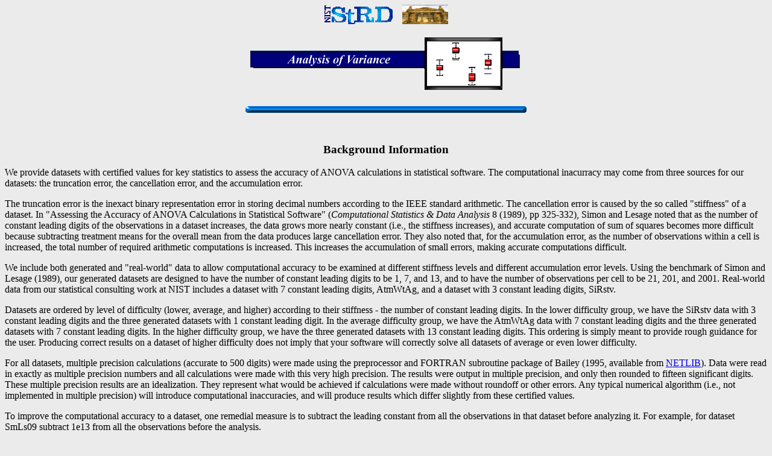

--- FILE ---
content_type: text/html; charset=UTF-8
request_url: https://www.itl.nist.gov/div898/strd/anova/background.html
body_size: 2756
content:
<HTML>
<HEAD>
<script async type="text/javascript"
        id="_fed_an_ua_tag"
        src="https://dap.digitalgov.gov/Universal-Federated-Analytics-Min.js?agency=DOC&subagency=NIST&pua=UA-37115410-50&yt=true&exts=ppsx,pps,f90,sch,rtf,wrl,txz,m1v,xlsm,msi,xsd,f,tif,eps,mpg,xml,pl,xlt,c">
</script>
<TITLE>StRD Analysis of Variance (ANOVA) Datasets</TITLE>
</HEAD>

<BODY BGCOLOR="ebebeb">

<CENTER>
<A HREF="../index.html"><IMG BORDER=0 SRC="strd80.gif" ALT="NIST StRD"></A>
&nbsp;&nbsp;
<A HREF="../general/dataarchive.html"><IMG BORDER=0 SRC="archive50.gif" ALT="Data Archive"></A>
<BR><BR>
<A HREF="anova.html"><IMG BORDER=0 SRC="anova.gif" ALT="Analysis of Variance"></A><BR>
<P>
<IMG BORDER=0 SRC="line.gif"><BR>

<pre>

</pre>
<p>
<h3>
Background Information
</h3>
</CENTER>

We provide datasets with certified values for key statistics
to assess the accuracy of ANOVA calculations in statistical software. 
The computational inacurracy may come from three sources for our datasets:
the truncation error, the cancellation error, and the accumulation error.
<P>
The truncation error is the inexact binary representation error in storing
decimal numbers according to the IEEE standard arithmetic.
The cancellation error is caused by the so called "stiffness" of a dataset.
In "Assessing the Accuracy of ANOVA Calculations in Statistical Software"
(<em>Computational Statistics & Data Analysis</em> 8 (1989), pp 325-332),
Simon and Lesage noted that as the number of constant leading digits of the 
observations in a dataset increases, 
the data grows more nearly constant (i.e., the stiffness increases),
and accurate computation of sum of squares becomes more difficult because
subtracting treatment means for the overall mean from the data produces
large cancellation error.
They also noted that, for the accumulation error,
as the number of observations within a cell is increased,
the total number of required arithmetic computations is increased.
This increases the accumulation of small errors, making accurate
computations difficult.
<P>
We include both generated and "real-world" data to allow computational
accuracy to be examined at different stiffness levels and different accumulation
error levels.
Using the benchmark of Simon and Lesage (1989), our generated datasets are 
designed to have the number of constant leading digits to be 1, 7, and 13,
and to have the number of observations per cell to be 21, 201, and 2001. 
Real-world data from our statistical consulting work at NIST includes
a dataset with 7 constant leading digits, AtmWtAg, and a dataset with 3 
constant leading digits, SiRstv.
<P>
Datasets are ordered by level of difficulty (lower, average, and higher)
according to their stiffness - the number of constant leading digits.
In the lower difficulty group, we have the SiRstv data with
3 constant leading digits and the three generated datasets with 1 constant
leading digit.
In the average difficulty group, we have the AtmWtAg data with
7 constant leading digits and the three generated datasets with 7 constant
leading digits.
In the higher difficulty group, we have the three generated datasets 
with 13 constant leading digits.
This ordering is simply meant to provide rough guidance for the user.
Producing correct results on a dataset of higher difficulty does
not imply that your software will correctly solve all datasets of average or even lower
difficulty.
<P>
For all datasets, multiple precision calculations (accurate to 500 digits) were made
using the preprocessor and FORTRAN subroutine package of Bailey (1995, available from 
<A HREF="http://www.netlib.org/">NETLIB</A>).  Data were read
in exactly as multiple precision numbers and all calculations were made with this very
high precision. The results were output in multiple precision, and only then rounded 
 to fifteen significant digits. These multiple precision results are an
idealization. They represent what would be achieved if calculations were made without
roundoff or other errors.   Any typical numerical algorithm (i.e., not implemented in 
multiple precision) will introduce computational inaccuracies, and will produce results which differ
slightly from these certified values.  
<P>
To improve the computational accuracy to a dataset,
one remedial measure is to subtract the leading constant from all
the observations in that dataset before analyzing it.  
For example, for dataset
SmLs09 subtract 1e13 from all the observations before the
analysis.
<P>
As noted in the
<a href="../general/bkground.html">General Background Information</a>
producing correct results for all datasets in this
collection does not imply that your software will do the same for your
own particular dataset.  It will, however, provide some degree of assurance, in
the sense that your package provides correct results for datasets known to
yield incorrect results for some software.
<p>
We plan to update this collection of datasets in the future,
and welcome your feedback on specific datasets to include, and on
other ways to improve this web service.
<P>
 
<CENTER>
<IMG SRC="../general/gifs/bar.gif" BORDER=0>
<BR>
<P><br><br>
</CENTER>

<script defer src="https://static.cloudflareinsights.com/beacon.min.js/vcd15cbe7772f49c399c6a5babf22c1241717689176015" integrity="sha512-ZpsOmlRQV6y907TI0dKBHq9Md29nnaEIPlkf84rnaERnq6zvWvPUqr2ft8M1aS28oN72PdrCzSjY4U6VaAw1EQ==" data-cf-beacon='{"version":"2024.11.0","token":"9ef5b487afff42a68917b2d63593a474","server_timing":{"name":{"cfCacheStatus":true,"cfEdge":true,"cfExtPri":true,"cfL4":true,"cfOrigin":true,"cfSpeedBrain":true},"location_startswith":null}}' crossorigin="anonymous"></script>
<script>(function(){function c(){var b=a.contentDocument||a.contentWindow.document;if(b){var d=b.createElement('script');d.innerHTML="window.__CF$cv$params={r:'9bddab841fd24307',t:'MTc2ODM5OTMzNQ=='};var a=document.createElement('script');a.src='/cdn-cgi/challenge-platform/scripts/jsd/main.js';document.getElementsByTagName('head')[0].appendChild(a);";b.getElementsByTagName('head')[0].appendChild(d)}}if(document.body){var a=document.createElement('iframe');a.height=1;a.width=1;a.style.position='absolute';a.style.top=0;a.style.left=0;a.style.border='none';a.style.visibility='hidden';document.body.appendChild(a);if('loading'!==document.readyState)c();else if(window.addEventListener)document.addEventListener('DOMContentLoaded',c);else{var e=document.onreadystatechange||function(){};document.onreadystatechange=function(b){e(b);'loading'!==document.readyState&&(document.onreadystatechange=e,c())}}}})();</script></BODY>
</HTML>
